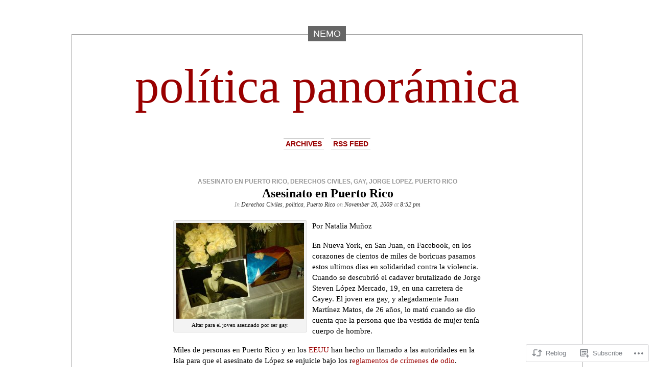

--- FILE ---
content_type: text/css;charset=utf-8
request_url: https://politicapanoramica.com/_static/??-eJxti8sKAjEMAH/IGHdFxYP4LX0ErTRt2KQs/v1GPOplDsMMrgKpN6NmyAOkjkdpiqkv5J4lGHrBlEugSuzZPqnu8P+2ij8QoyykCk4ug8GePurP99UoI2Im6cBBXYWMau9Kn/zOt+lyOh+v0zwfXhvLzT8t&cssminify=yes
body_size: 3944
content:


.wp-playlist-light {
	color: #000;
}

.wp-playlist-light .wp-playlist-item {
	color: #333;
}

.wp-playlist-light .wp-playlist-playing {
	background: #fff;
	color: #000;
}

.wp-playlist-dark .wp-playlist-item .wp-playlist-caption {
	color: #fff;
}

.wp-playlist-caption {
	display: block;
}.bbp-staff-role {
	color: #f1831e;
}

.bbp-a8c-reply {
	background: #e9eff3 !important;
	border: 1px solid #c8d7e1;
	width: 98% !important;
}


html,body,div,span,applet,object,iframe,
h1,h2,h3,h4,h5,h6,p,blockquote,pre,
a,abbr,acronym,address,big,cite,code,
del,dfn,em,font,img,ins,kbd,q,s,samp,
small,strike,strong,sub,sup,tt,var,
dl,dt,dd,ol,ul,li,
fieldset,form,label,legend,
table,caption,tbody,tfoot,thead,tr,th,td {
	margin: 0;
	padding: 0;
	border: 0;
	outline: 0;
	font-weight: inherit;
	font-style: inherit;
	font-size: 100%;
	font-family: inherit;
	vertical-align: baseline;
}

:focus {
	outline: 0;
}
body {
	line-height: 1;
	color: black;
	background: #fff;
}
ol,
ul {
	list-style: none;
}

table {
	border-collapse: separate;
	border-spacing: 0;
}
caption,
th,
td {
	text-align: left;
	font-weight: normal;
}
blockquote:before,
blockquote:after,
q:before,
q:after {
	content: "";
}
blockquote,
q {
	quotes: "" "";
}

table {
	border-collapse: separate;
	border-spacing: 0;
}
caption,
th,
td {
	text-align: left;
	font-weight: 400;
}

blockquote:before,
blockquote:after,
q:before,
q:after {
	content: "";
}
blockquote,
q {
	quotes: "" "";
}
a img {
	border: none;
}


body {
	font: 88%/1.28em Georgia, serif;
}
a,
a:link,
a:visited {
	color: #900;
	text-decoration: none;
}
a:hover,
a:active {
	color: #c00;
}
em,
cite {
	font-style: italic;
}
code,
pre {
	font-family: "Courier New",Courier,monospace;
}
strong {
	font-weight: bold;
}
.wp-caption,
table,
p,
pre,
dl,
ul,
ol {
	margin-bottom: 1.1em;
}
#content ul,
#content dl {
	list-style-type: disc;
}
#content ol {
	list-style-type: decimal;
}
#content ol,
#content ul {
	margin-left: 1em;
}
#content li,
#content dd,
#content dt {
	margin-left: 1em;
}
#content ul ul,
#content ol ol {
	margin-top: .25em;
	margin-bottom: .25em;
}
blockquote {
	font-style: italic;
	color: #666;
}
blockquote cite {
	color: #444;
}
table {
	width: 100%;
	border: 1px solid #999;
	padding: 1px;
}
th {
	background: #ddd;
}
th,
td {
	padding: .5em;
	border: 1px solid #fff;
}
#right_sidebar table,
#left_sidebar table,
#middle_sidebar table {
	border: 0 !important;
}
tr.alternate {
	float: none;
	background: #f3f3f3;
}
strong {
	font-weight: bold;
}
em {
	font-style: italic;
}



#page,
#content,
#sidebar,
#footer {
	width: 1000px;
	margin: 0 auto;
}
#page {
	margin-top: 50px;
}
#container .sleeve,
#page #sidebar .sleeve {
	border: 1px solid #999;
}
#container .sleeve {
	border-width: 1px 1px 0 1px;
	margin-bottom: 3em;
}
#page #sidebar .group .sleeve {
	border: 0;
}
h1.name {
	text-align: center;
	position: relative;
	height: 33px;
	margin-bottom: -16.5px;
}
h1.name span {
	display: block;
	color: #fff;
	text-transform: uppercase;
	background: #666;
	font: 1.28em/33px Arial, Helvetica, "Helvetica Neue", sans-serif;
	text-align: center;
	display: inline;
	padding: 5px 10px;
}
h1.name a,
h1.name a:link,
h1.name a:visited {
	color: #fff;
}
#container h1 {
	width: 980px;
	margin: 54px auto 44px auto;
	text-align: center;
	font-size: 4em;
	line-height: 1em;
}
#container h1 a,
#container h1 a:link,
#container h1 a:visited {
	color: #900;
}
#container h1 a:hover,
#container h1 a:active {
	color: #c00;
}
#menu ul.menu {
	padding: 0 10px;
	margin: 0 auto 46px auto;
	text-align: center;
}
#menu ul li {
	display: inline;
	line-height: 3em;
	color: #ccc;
	padding: 0 5px;
	position: relative;
}
#menu ul li a,
#menu ul li a:link,
#menu ul li a:visited {
	color: #900;
	border: 1px solid #ccc;
	border-width: 1px 0;
	text-align: center;
	text-transform: uppercase;
	font: bold 1em/1em Arial, Helvetica, "Helvetica Neue", sans-serif;
	padding: 2px 4px;
}
#menu ul li a:hover,
#menu ul li a:active,
#menu ul li.current-menu-item > a,
#menu ul li.current-menu-ancestor > a,
#menu ul li.current_page_item > a,
#menu ul li.current_page_ancestor > a {
	background-color: #900;
	color: #fff;
}
#menu .children .children,
#menu .sub-menu .sub-menu {
	margin-left: 6px;
}
#menu ul ul {
	background: #fff;
	border: 1px solid #ddd;
	display: none;
	float: left;
	position: absolute;
	top: 19px;
	left: 0;
	width: 137px;
	z-index: 9999;
}
#menu ul ul ul {
	left: 100%;
	top: 0;
}
#menu ul ul li {
	display: block;
	line-height: 21px;
	width: 125px;
	padding: 2px;
}
#menu ul ul li a,
#menu ul ul li a:link,
#menu ul ul li a:visited {
	display: block;
	border: none;
	text-align: left;
	width: 125px;
}
#menu ul li:hover > ul {
	display: block
}
.hentry.attachment,
.hentry.post,
.hentry.page {
	position: relative;
	width: 604px;
	margin: 0 auto;
}
.hentry.attachment .entry,
.hentry.post .entry,
.hentry.page .entry {
	overflow: hidden;
}
#home .post {
	width: 332px;
	float: left;
}
#content .entry {
	font-size: 1.09em;
	line-height: 1.4em;
}
#home #content .entry {
	margin: 0 15px 3em 15px;
}
#home #content {
	font-size: 1em;
}
#content .attachment {
	margin-top: 2em;
	text-align: center;
}
#content .postmetadata {
	text-transform: uppercase;
	font: bold .86em/1.166em Arial, Helvetica, "Helvetica Neue", sans-serif;
	text-align: center;
	margin: 0;
}
#home .postmetadata {
	margin: 0 15px;
}
#content .postmetadata,
#content .postmetadata a,
#content .postmetadata a:link,
#content .postmetadata a:visited {
	color: #999;
}
#content .postmetadata a:hover {
	color: #c00;
}
#content h2 {
	font-size: 1.72em;
	line-height: 1.3em;
	text-align: center;
	font-weight: bold;
}
h2.page {
	margin-bottom: 1em;
}
#content .entry h2 {
	text-align: left;
}
#content h3 {
	font-size: 1.5em;
}
#content h4 {
	font-size: 1.4em;
}
#content h5 {
	font-size: 1.3em;
}
#content h6 {
	font-size: 1.2em;
}
#content h2 a:hover,
h2 a:hover {
	color: #c00;
}
#home h2 {
	font-size: 1.28em;
	line-height: 1.5em;
	margin: .25em 15px;
}
#home h2 a:link,
#home h2 a:visited {
	color: #900;
}
#home h2 a:hover {
	color: #c00;
}
.sticky > h2 {
	border-bottom: 2px solid #b97272;
}
#content small {
	display: block;
	text-align: center;
	color: #999;
	font: italic .86em/1.166em normal Georgia, serif;
	margin-bottom: 2em;
}
#home small {
	padding: 0 15px;
}
#content small strong,
#content small a,
#content small a:link,
#content small a:visited {
	color: #333;
	font-weight: normal;
}
#content small a:hover {
	color: #c00;
}
#content .readmore {
	margin-top: 15px;
	width: 50%;
	border-top: 1px solid #999;
	position: absolute;
	left: 0;
	bottom: 0;
}
#content .readmore a,
#content .readmore a:link,
#content .readmore a:visited {
	text-align: center;
	text-transform: uppercase;
	font: .6875em/2.5em Arial, Helvetica, "Helvetica Neue", sans-serif;
	color: #fff;
	background: #900;
	display: block;
	width: auto;
	position: absolute;
	top: -15px;
	left: 100%;
	padding: 0 5px;
	white-space: nowrap;
}
#content .readmore a:hover,
#content .readmore a:active {
	background-color: #c00;
	color: #fff;
}
.pagetitle {
	font-size: 1.7142em;
	text-align: center;
	font-weight: bold;
	font-style: italic;
	color: #666;
	margin-bottom: 2em;
}
.navigation {
	border: 1px solid #ccc;
	border-width: 1px 0;
	width: 604px;
	margin: 0 auto;
	line-height: 4em;
	clear: both;
	height: auto;
	position: relative;
	padding-top: 17px;
	padding-bottom: 17px;
}
.navigation span {
	display: block;
}
.navigation .arrow {
	font-size: 9.28em;
	margin-top: -10px;
	color: #e5e5e5;
	position: absolute;
	display: block;
	float: left;
	z-index: 1000;
}
.navigation .arrow,
.navigation a:link .arrow,
.navigation a:visited .arrow {
	color: #e5e5e5;
}
.navigation a:hover .arrow,
.navigation a:active .arrow {
	color: #900;
}
.navigation .next,
.navigation .prev {
	width: 50%;
	min-height: 4em;
}
.navigation .next .arrow {
	right: 0;
}
.navigation .link {
	line-height: 1em;
	position: relative;
	display: block;
	float: left;
}
.navigation .link span {
	margin-left: 6em;
	display: block;
}
.navigation .link .before,
.navigation .link .after {
	clear: both;
	text-transform: uppercase;
	font: bold .86em/1.166em Arial,Helvetica,"Helvetica Neue",sans-serif;
	color: #999;
}
.navigation .link .after {
	text-align: right;
	margin-right: 6em;
	margin-left: auto;
}
.navigation .link .title {
	margin-left: 4em;
	margin-top: 4px;
	clear: both;
	font-size: 1.285em;
	font-weight: bold;
	line-height: 1.1em;
	width: 230px;
	overflow: hidden;
}
.navigation .link .date {
	margin-left: 6em;
	clear: both;
	font-size: .86em;
	line-height: 2em;
	font-style: italic;
	color: #333;
}
.navigation a:hover .link .date {
	color: #c00;
}
.navigation .next .title {
	margin-right: 4em;
	text-align: right;
	margin-left: auto;
}
.navigation .next .date {
	margin-right: 6em;
	text-align: right;
	margin-left: auto;
}
.navigation .next .link {
	right: 0;
	position: absolute;
}
.navigation .link .image {
	margin-right: 0;
	margin-left: 0;
}
.clear {
	clear: both;
	height: 1px;
}
.attachment.navigation img {
	max-height: 75px;
}
#showcomments {
	text-align: center;
	font: normal .86em/1.166em Arial,Helvetica,"Helvetica Neue",sans-serif;
	margin-top: 3em;
	margin-bottom: 3em;
}
#showcomments a,
#showcomments a:link,
#showcomments a:visited {
	padding: 5px 10px;
	background: #900;
	color: #fff;
}
#showcomments a:hover,
#showcomments a:active {
	background: #c00;
	color: #fff;
}
#showcomments.archive a {
	border: 5px solid #fff;
	position: relative;
	z-index: 1000;
}
#showcomments.archive {
	width: 604px;
	margin: 1em auto 4em auto;
	position: relative;
}
#showcomments.archive .divider {
	height: 1px;
	background: #d1d1d1;
	position: absolute;
	top: 50%;
	width: 604px;
	z-index: 1;
}
#comments {
	width: 604px;
	margin: 0 auto;
}
#comments .comments_text {
	background: #e5e5e5;
	padding: 15px;
	color: #666;
}
#comments .commentlist,
#comments .commentlist li {
	list-style: none;
	margin: 0;
}
#comments .commentmetadata {
	margin-bottom: 3em;
	text-align: center;
	position: relative;
	margin-left: -25%;
	height: 44px;
	background: url(/wp-content/themes/pub/depo-masthead/./images/comment-corner.png) no-repeat 47% 0;
}
#comments .commentmetadata .cite {
	margin-top: 22px;
	position: absolute;
	left: 50%;
	margin-left: 42px;
	text-align: left;
}
#comments .commentmetadata cite {
	font-weight: bold;
}
#comments .commentmetadata cite,
#comments .commentmetadata small {
	display: block;
	padding-left: 1em;
}
#comments .commentmetadata small {
	font-size: .86em;
	font-style: italic;
	color: #999;
}
#comments .commentmetadata small strong {
	color: #333;
}
#comments .commentmetadata img {
	top: 17px;
	position: absolute;
	left: 50%;
}
.possibly-related hr {
	border: 0;
	background: white;
	margin-left: -2em;
	display: block;
	height: .5em;
	position: relative;
	z-index: 1000;
}
.possibly-related p {
	text-align: center;
	margin-top: 3em;
}
.possibly-related p strong {
	font: normal .86em/1.166em Arial,Helvetica,"Helvetica Neue",sans-serif;
	margin-top: 3em;
	margin-bottom: 3em;
	padding: 5px 10px;
	background: #ccc;
	color: #fff;
}
.possibly-related li {
	font-size: .89em;
	line-height: 1.4em;
}
.bypostauthor > div .comments_text {
	border-top: 3px solid #900;
}



#respond {
	background: #e5e5e5;
}
#comments textarea {
	padding: 10px;
	width: 554px;
	height: 100px;
	border: 15px solid #999;
	margin: 0;
}
#respond .comment-form-comment {
	padding-left: 0;
}
#respond .comment-notes {
	background: #777;
	color: #eee;
	width: 587px;
	padding: 17px 0 17px 17px;
}
#comments form {
	background: #e5e5e5;
	margin-bottom: 2em;
}
#comments form p {
	margin: 0;
}
#comments form .rules {
	background: url(/wp-content/themes/pub/depo-masthead/./images/comment-form-corner.png) no-repeat top right;
	width: 197px;
	float: left;
	padding: 15px 15px;
	color: #666;
	font-size: .92em;
	line-height: 1.35em;
}
#respond label {
	clear: right;
	font-size: 10px;
}
#respond input[type="text"] {
	float: left;
	margin-right: 6px;
}
#respond p {
	line-height: 24px;
}
#respond .comment-form-comment label,
#respond .form-allowed-tags {
	display: none;
}
#respond .required {
	font-size: 10px;
	margin-left: 5px;
	color: #ff4b33;
	font-weight: bold;
}
#respond .subscribe-label {
	font-size: 12px;
}
#respond .comment-notes {
	font-size: 11px;
}
#comments form p {
	padding: 17px 0 0 17px;
}
#comments form .form input,
#comments form .form small {
	float: left;
}
#comments form label {
	color: #999;
	text-transform: uppercase;
	margin-left: 1em;
	font: bold .78em/2em Arial,Helvetica,"Helvetica Neue",sans-serif;
}
#comments form .form span {
	font: .78em/2em Arial,Helvetica,"Helvetica Neue",sans-serif;
	padding-left: .5em;
	color: #999;
}
#comments form .form label {
	clear: both
}
#comments form p {
	padding-bottom: 0.5em;
	clear: left;
}
#comments form input {
	height: 1.28em;
}
#comments form #submit {
	height: 2em;
	margin-bottom: 2em;
}
#respond .subscribe-label {
	color: #444;
	text-transform: none;
}
#respond h3 {
	padding: 17px;
}
#respond h3 small {
	display: inline;
	margin-left: 10px;
}
#sidebar {
	position: relative;
	color: #666;
	font-size: .928em;
	line-height: 1.23em;
}
#sidebar .sleeve {
	position: relative;
	margin-bottom: 0;
	background: transparent;
}
#sidebar a:link,
#sidebar a:visited {
	color: #333;
}
#sidebar a:hover,
#sidebar a:active {
	color: #c00;
}
#sidebar h2,
#sidebar h3 {
	margin-bottom: 15px;
	text-align: center;
	color: #333;
	text-transform: uppercase;
	font: bold 1em/1em Arial, Helvetica, "Helvetica Neue", sans-serif;
	margin-bottom: 1em;
}
#sidebar caption {
	text-align: center;
	margin-bottom: .5em;
}
#sidebar h2,
#sidebar h2  a,
#sidebar h2  a:link,
#sidebar h2  a:visited {
	color: #333;
}
#sidebar {
	background: url(/wp-content/themes/pub/depo-masthead/./images/sidebar-bg.png) repeat-y;
}
#sidebar .closer {
	height: 20px;
	background: #fff;
	clear: both;
}
#sidebar ul {
	border-top: 20px solid white;
}
#sidebar ul li {
	width: 302px;
	float: left;
	border-top: 20px solid #fff;
	margin: 15px 15px 15px 15px;
	border: 0;
	position: static;
}
#sidebar ul li ul {
	border: 0
}
#sidebar ul li ul li {
	width: auto;
	margin: 0 auto 1em;
	float: none;
	border: 0;
}
#sidebar ul li ul li ul {
	margin-bottom: .5em
}
#sidebar ul li ul li ul li {
	margin-bottom: .5em;
	margin-top: .5em;
}
#sidebar ul li ul li ul li ul li {
	margin-left: 1em
}
#sidebar #depo_archives ul {
	float: left;
	width: 50%;
	list-style: disc;
}
#sidebar #depo_archives ul ul {
	float: none;
	width: 100%;
	margin-top: 1em;
}
#sidebar #depo_archives li {
	list-style-type: disc;
	list-style-position: inside;
	margin-top: 0;
	margin-bottom: 1em;
}
#footer {
	margin: 2.5em auto;
	font-size: .928em;
	line-height: 1em;
	text-align: center;
	color: #999;
}
#footer a,
#footer a:link,
#footer a:visited {
	color: #333
}
#footer a:hover,
#footer a:active {
	color: #c00;
}



.alignright,
.align-right,
.inset {
	float: right
}
.alignleft,
.align-left,
.alternate {
	float: left
}
.aligncenter,
.align-center {
	margin: 0 auto;
	text-align: center;
}
img.aligncenter,
.aligncenter img,
img.centered {
	display: block;
	margin-left: auto;
	margin-right: auto;
}
.entry .alignleft {
	margin-right: 10px;
}
.entry .alignright {
	margin-left: 10px;
}
.text-left {
	text-align: left
}
.text-right {
	text-align: right
}


img.size-auto,
img.size-full,
img.size-large,
img.size-medium,
.entry .attachment img,
.widget-area img {
	max-width: 100%; 
	height: auto; 
}



.group:after {
	content: ".";
	display: block;
	height: 0;
	clear: both;
	visibility: hidden;
}
.highlite,
blockquote em {
	background-color: #fffcce;
}
.none,
.hidden {
	text-indent: -1000em;
	display: block;
	height: 1px;
	line-height: 1px;
}
.wp-caption {
	border: 1px solid #ddd;
	text-align: center;
	background-color: #f3f3f3;
	max-width: 99.5%;
	padding-top: 4px;
	-moz-border-radius: 3px;
	-khtml-border-radius: 3px;
	-webkit-border-radius: 3px;
	border-radius: 3px;
	margin-bottom: 1.1em;
}
.wp-caption img {
	height: auto;
	margin: 0 auto .25em auto;
	max-width: 98%;
	padding: 0;
	border: 0 none;
}
.wp-caption p.wp-caption-text {
	font-size: 11px;
	line-height: 17px;
	padding: 0 4px 5px;
	margin: 0;
}
.gallery-caption {
	border: 1px solid #ddd;
	text-align: center;
	background-color: #f3f3f3;
	padding-top: 4px;
	-moz-border-radius: 3px;
	-khtml-border-radius: 3px;
	-webkit-border-radius: 3px;
	border-radius: 3px;
}
#home .gallery dt {
	margin: 0
}
#home .entry {
	width: 302px;
}
#recent-comments td.recentcommentstexttop,
#recent-comments td.recentcommentstextend {
	vertical-align: top
}
#home object,
#home embed {
	width: 100%
}
html body.blog .video-player {
	max-width: 302px;
	max-height: 226px !important;
}
html body.blog .video-player object {
	max-width: 302px;
	max-height: 226px !important;
}
html body.blog .videopress-placeholder,
html body.blog .video-player img {
	max-width: 100% !important;
	max-height: 226px !important;
}
#content .wpl-likebox {
	margin-left: auto !important;
	margin-right: auto !important;
	width: 604px;
}
